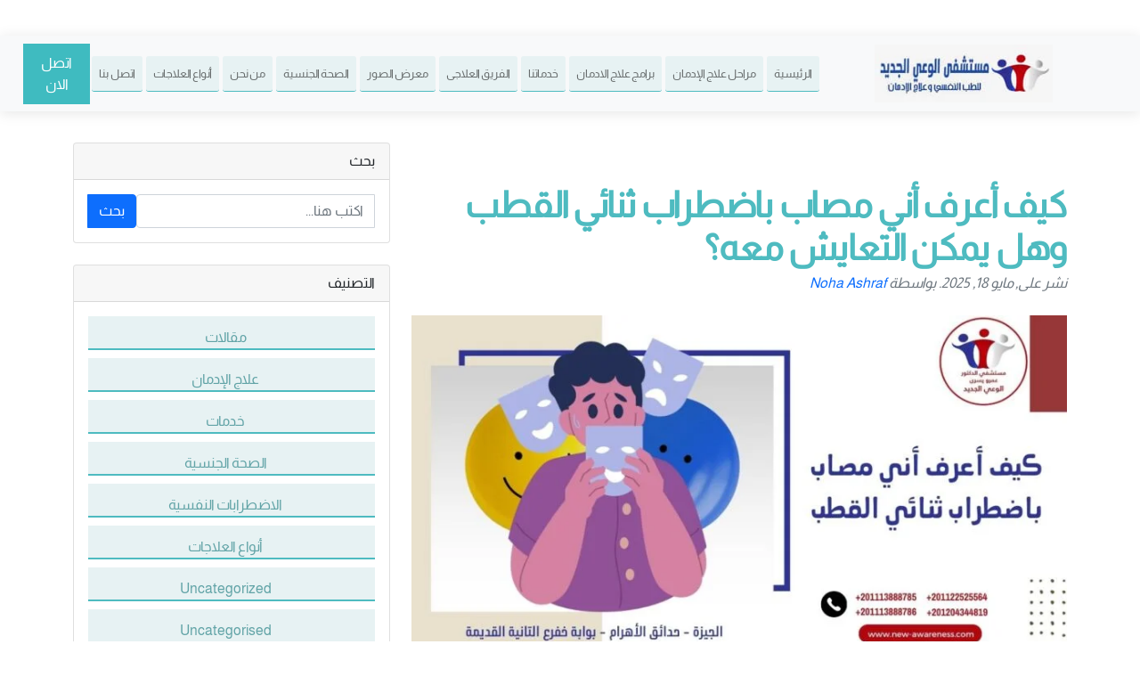

--- FILE ---
content_type: text/css
request_url: https://www.new-awareness.com/wp-content/themes/medico/assets/css/Frutiger%20LT%20Arabic%2055%20Roman.css?ver=6.1.1
body_size: 2
content:
@font-face {
	font-family: 'Frutiger LT Arabic 55 Roman';
	src: url(../../assets/fonts/FrutigerLTArabic-55Roman.eot) format('embedded-opentype'),
	url(../../assets/fonts/FrutigerLTArabic-55Roman.eot) format('embedded-opentype'),
	url(../../assets/fonts/FrutigerLTArabic-55Roman.woff2) format('woff2'),
	url(../../assets/fonts/FrutigerLTArabic-55Roman.woff) format('woff'),
	url(../../assets/fonts/FrutigerLTArabic-55Roman.ttf) format('truetype'),
	url(../../assets/fonts/FrutigerLTArabic-55Roman.svg) format('svg');
	font-weight: normal;
	font-style: normal;
}